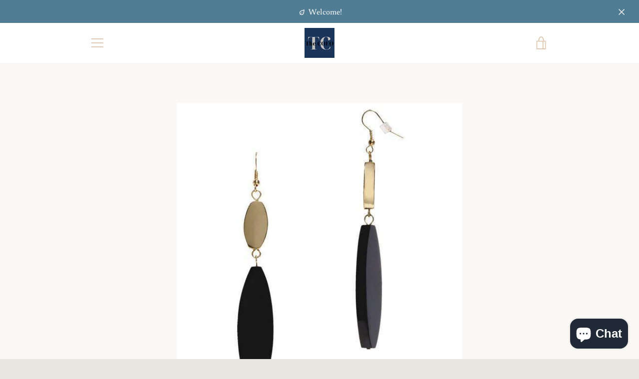

--- FILE ---
content_type: text/javascript
request_url: https://thecoeo.com/cdn/shop/t/5/assets/custom.js?v=101612360477050417211646837658
body_size: -772
content:
//# sourceMappingURL=/cdn/shop/t/5/assets/custom.js.map?v=101612360477050417211646837658


--- FILE ---
content_type: text/plain; charset=utf-8
request_url: https://d-ipv6.mmapiws.com/ant_squire
body_size: 149
content:
thecoeo.com;019c206d-a78c-75ea-b16b-a42e9866d02a:ce175f652776c022213adfa940afa2aa78387090